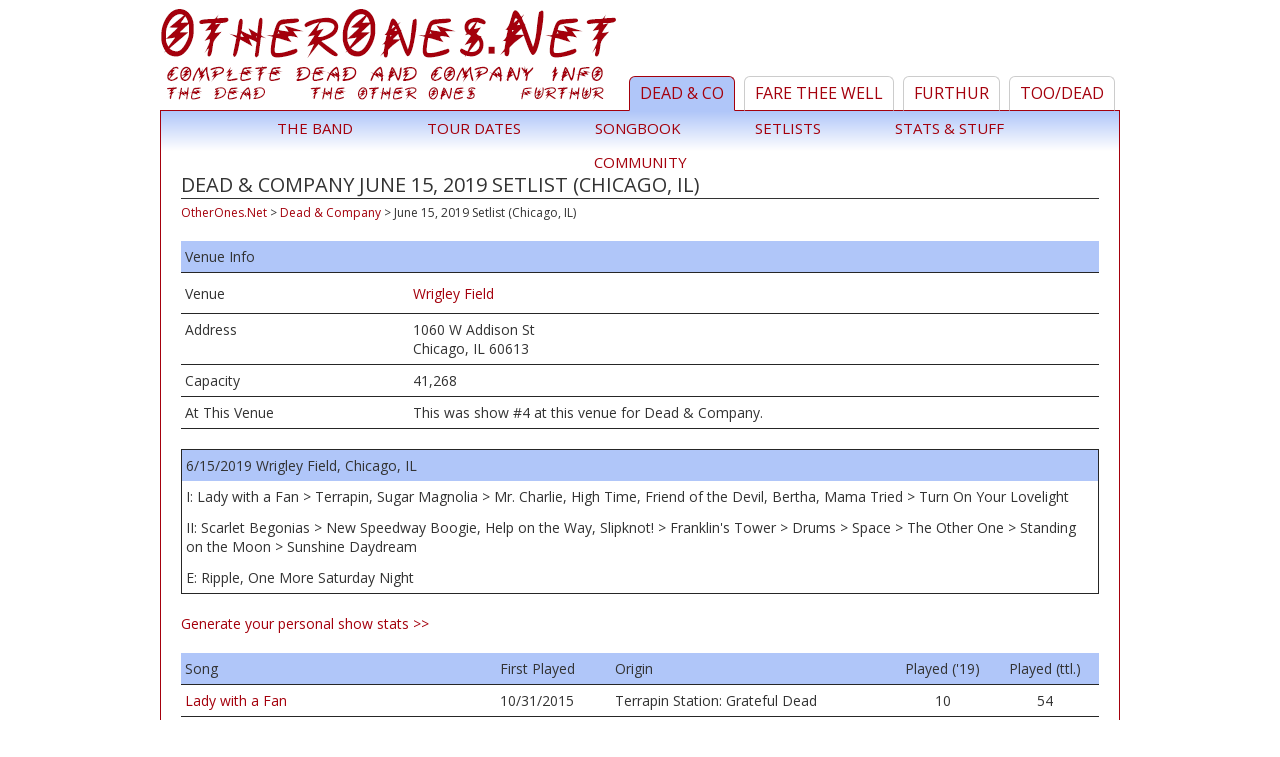

--- FILE ---
content_type: text/html; charset=UTF-8
request_url: https://otherones.net/dead-and-company/2019-06-15
body_size: 14542
content:
<!DOCTYPE html>
<html>
<head>

<meta charset="UTF-8">
<meta name="viewport" content="width=device-width">
<title>Dead & Company  June 15, 2019 Setlist (Chicago, IL)</title>
<meta name="description" content="Complete Dead & Company info, including tour dates, setlists, and songs; also a comprehensive Furthur, The Other Ones, and The Dead archive">
<meta property="og:locale" content="en_US" />
<meta property="og:type" content="website" />
<meta property="og:title" content="Dead & Company  June 15, 2019 Setlist (Chicago, IL)" />
<meta property="og:description" content="Complete Dead & Company info, including tour dates, setlists, and songs; also a comprehensive Furthur, The Other Ones, and The Dead archive" />
<meta property="og:url" content="http://otherones.net/dead-and-company/2019-06-15" />
<meta property="og:site_name" content="OtherOnes.Net" />
<meta property="og:image" content="http://otherones.net/images/home-deadco.jpg" />
<meta property="fb:admins" content="1189331669" />
<meta http-equiv="Content-Type" content="text/html; charset=iso-8859-1;">
<link href="/inc/style.css" rel="stylesheet" type="text/css">
<link href="https://fonts.googleapis.com/css?family=Open+Sans:400,700" rel="stylesheet">
</head>

<body>

<div id="wrapper">
	<div id="banner">
		<a href="/" class="logo" title="Dead & Company"></a>
		<a href="/" class="logo_mobile" title="Dead & Company"><img src="/images/logo.png"></a>
		<ul>
			<li><a href="/dead-and-company" title="Dead and Company" class="sel">Dead &amp; Co</a></li>
			<li><a href="/fare-thee-well" title="Fare Thee Well">Fare Thee Well</a></li>
			<li><a href="/furthur" title="Furthur">Furthur</a></li>
			<li><a href="/other-ones-dead" title="The Other Ones & The Dead">TOO/Dead</a></li>
		</ul>
		<div class="mobilemenu">
			<a href="#" onclick="mobileMenu(); return false;">
				<div class="line"></div>
				<div class="line"></div>
				<div class="line linelast"></div>
			</a>
		</div>
		<div class="clear"></div>
	</div>
	
	<div id="nav">
				<ul>
						<li><a href="/dead-and-company/band">The Band</a></li>
			<li><a href="/dead-and-company/tour">Tour Dates</a></li>
			<li><a href="/dead-and-company/songs">Songbook</a></li>
			<li onmouseover="document.getElementById('lists_deadco').style.display='block';" onmouseout="document.getElementById('lists_deadco').style.display='none';"><a href="/dead-and-company/2023-setlists">Setlists</a>
			<ul id="lists_deadco" style="display: none;">
				<li><a href="/dead-and-company/2023-setlists">2023</a></li>
				<li><a href="/dead-and-company/2022-setlists">2022</a></li>
				<li><a href="/dead-and-company/2021-setlists">2021</a></li>
				<li><a href="/dead-and-company/2020-setlists">2020</a></li>
				<li><a href="/dead-and-company/2019-setlists">2019</a></li>
				<li><a href="/dead-and-company/2018-setlists">2018</a></li>
				<li><a href="/dead-and-company/2017-setlists">2017</a></li>
				<li><a href="/dead-and-company/2016-setlists">2016</a></li>
				<li><a href="/dead-and-company/2015-setlists">2015</a></li>
			</ul>
			</li>
			<li><a href="/dead-and-company/stuff">Stats & Stuff</a></li>
			<li><a href="http://ratdog.org/community/viewforum.php?f=1">Community</a></li>
			
					</ul>	</div>
	<script type="text/javascript">
	function mobileMenu() {
		if (document.getElementById('nav').style.display=='block') {
			document.getElementById('nav').style.display='none';
		}
		else {
			document.getElementById('nav').style.display='block';
		}
	}
	</script>
	
	<div id="content">
		<h1>Dead & Company  June 15, 2019 Setlist (Chicago, IL)</h1>					<div class="breadcrumbs">
				<ol vocab="http://schema.org/" typeof="BreadcrumbList">
					<li property="itemListElement" typeof="ListItem">
						<a href="/" title="OtherOnes.Net" property="item" typeof="WebPage">
							<span property="name">OtherOnes.Net</span>
						</a>
						<meta property="position" content="1"></meta>
					</li>
					<li class="breadCrumbDelimiter">&gt;</li>
					<li property="itemListElement" typeof="ListItem">
						<a href="/dead-and-company" title="Dead & Company" property="item" typeof="WebPage">
							<span property="name">Dead & Company</span>
						</a>
						<meta property="position" content="2"></meta>
					</li>
										<li class="breadCrumbDelimiter">&gt;</li>
					<li property="itemListElement" typeof="ListItem">
						<span title=" June 15, 2019 Setlist (Chicago, IL)">
							<span property="name"> June 15, 2019 Setlist (Chicago, IL)</span>
						</span>
						<meta property="position" content="1"></meta>
					</li>
				</ol>
			</div>
			
	

<div class="show_table">
		<div class="row2 headrow">Venue Info</div>
	<div class="row">
		<div class="col1">Venue</div>
		<div class="col2">
			<a href="http://chicago.cubs.mlb.com/chc/ballpark/" target="_blank">Wrigley Field</a>		</div>
		<div class="clear_left"></div>
	</div>
	<div class="row2">
		<div class="col1">Address</div>
		<div class="col2">
			<div>1060 W Addison St</div>			<div>Chicago, IL 60613</div>
		</div>
		<div class="clear_left"></div>
	</div>
			<div class="row2">
			<div class="col1">Capacity</div>
			<div class="col2">41,268</div>
			<div class="clear_left"></div>
		</div>
		<div class="row2">
		<div class="col1">At This Venue</div>
		<div class="col2">This was show #4 at this venue for Dead & Company.</div>
		<div class="clear_left"></div>
	</div>
	</div>


	<a name="615"></a><div class="setlist">
		<div class="row headrow">
			<div class="date">
				6/15/2019 Wrigley Field, Chicago, IL			</div>
			<div class="links">
							</div>
			<div class="clear"></div>
		</div>
		<div class="row">I: Lady with a Fan > Terrapin, Sugar Magnolia > Mr. Charlie, High Time, Friend of the Devil, Bertha, Mama Tried > Turn On Your Lovelight</div>
					<div class="row">II: Scarlet Begonias > New Speedway Boogie, Help on the Way, Slipknot! > Franklin's Tower > Drums > Space > The Other One > Standing on the Moon > Sunshine Daydream</div>
						<div class="row">E: Ripple, One More Saturday Night</div>
				</div>
	<p><a href="/dead-and-company/stats">Generate your personal show stats &gt;&gt;</a></p>
<div class="setlist_detailtable">
	<div class="row headrow">
		<div class="col1">Song</div>
		<div class="col2">First Played</div>
		<div class="col3">Origin</div>
		<div class="col4">Played ('19)</div>
		<div class="col5">Played (ttl.)</div>
		<div class="clear"></div>
	</div>
				<a href="/dead-and-company/song/51-lady-with-a-fan" class="row">
				<div class="col1">Lady with a Fan</div>
				<div class="col2"><span class="label">First Played: </span>10/31/2015</div>
				<div class="col3"><span class="label">Origin: </span>Terrapin Station: Grateful Dead</div>
				<div class="col4"><span class="label">Played ('19): </span>10</div>
				<div class="col5"><span class="label">Played (ttl): </span>54</div>
				<div class="clear"></div>
			</a>
						<a href="/dead-and-company/song/90-terrapin" class="row">
				<div class="col1">Terrapin</div>
				<div class="col2"><span class="label">First Played: </span>10/31/2015</div>
				<div class="col3"><span class="label">Origin: </span>Terrapin Station: Grateful Dead</div>
				<div class="col4"><span class="label">Played ('19): </span>10</div>
				<div class="col5"><span class="label">Played (ttl): </span>54</div>
				<div class="clear"></div>
			</a>
						<a href="/dead-and-company/song/87-sugar-magnolia" class="row">
				<div class="col1">Sugar Magnolia</div>
				<div class="col2"><span class="label">First Played: </span>11/5/2015</div>
				<div class="col3"><span class="label">Origin: </span>Grateful Dead</div>
				<div class="col4"><span class="label">Played ('19): </span>7</div>
				<div class="col5"><span class="label">Played (ttl): </span>47</div>
				<div class="clear"></div>
			</a>
						<a href="/dead-and-company/song/133-mr-charlie" class="row">
				<div class="col1">Mr. Charlie</div>
				<div class="col2"><span class="label">First Played: </span>6/29/2018</div>
				<div class="col3"><span class="label">Origin: </span>Grateful Dead</div>
				<div class="col4"><span class="label">Played ('19): </span>7</div>
				<div class="col5"><span class="label">Played (ttl): </span>24</div>
				<div class="clear"></div>
			</a>
						<a href="/dead-and-company/song/129-high-time" class="row">
				<div class="col1">High Time</div>
				<div class="col2"><span class="label">First Played: </span>6/3/2019</div>
				<div class="col3"><span class="label">Origin: </span>Grateful Dead</div>
				<div class="col4"><span class="label">Played ('19): </span>4</div>
				<div class="col5"><span class="label">Played (ttl): </span>15</div>
				<div class="clear"></div>
			</a>
						<a href="/dead-and-company/song/37-friend-of-the-devil" class="row">
				<div class="col1">Friend of the Devil</div>
				<div class="col2"><span class="label">First Played: </span>11/1/2015</div>
				<div class="col3"><span class="label">Origin: </span>Grateful Dead</div>
				<div class="col4"><span class="label">Played ('19): </span>8</div>
				<div class="col5"><span class="label">Played (ttl): </span>42</div>
				<div class="clear"></div>
			</a>
						<a href="/dead-and-company/song/4-bertha" class="row">
				<div class="col1">Bertha</div>
				<div class="col2"><span class="label">First Played: </span>11/1/2015</div>
				<div class="col3"><span class="label">Origin: </span>Grateful Dead</div>
				<div class="col4"><span class="label">Played ('19): </span>10</div>
				<div class="col5"><span class="label">Played (ttl): </span>59</div>
				<div class="clear"></div>
			</a>
						<a href="/dead-and-company/song/138-mama-tried" class="row">
				<div class="col1">Mama Tried</div>
				<div class="col2"><span class="label">First Played: </span>5/31/2019</div>
				<div class="col3"><span class="label">Origin: </span>Merle Haggard</div>
				<div class="col4"><span class="label">Played ('19): </span>2</div>
				<div class="col5"><span class="label">Played (ttl): </span>6</div>
				<div class="clear"></div>
			</a>
						<a href="/dead-and-company/song/98-turn-on-your-lovelight" class="row">
				<div class="col1">Turn On Your Lovelight</div>
				<div class="col2"><span class="label">First Played: </span>11/28/2015</div>
				<div class="col3"><span class="label">Origin: </span>Scott-Malone</div>
				<div class="col4"><span class="label">Played ('19): </span>5</div>
				<div class="col5"><span class="label">Played (ttl): </span>20</div>
				<div class="clear"></div>
			</a>
						<a href="/dead-and-company/song/78-scarlet-begonias" class="row">
				<div class="col1">Scarlet Begonias</div>
				<div class="col2"><span class="label">First Played: </span>11/1/2015</div>
				<div class="col3"><span class="label">Origin: </span>Grateful Dead</div>
				<div class="col4"><span class="label">Played ('19): </span>9</div>
				<div class="col5"><span class="label">Played (ttl): </span>60</div>
				<div class="clear"></div>
			</a>
						<a href="/dead-and-company/song/65-new-speedway-boogie" class="row">
				<div class="col1">New Speedway Boogie</div>
				<div class="col2"><span class="label">First Played: </span>10/31/2015</div>
				<div class="col3"><span class="label">Origin: </span>Grateful Dead</div>
				<div class="col4"><span class="label">Played ('19): </span>7</div>
				<div class="col5"><span class="label">Played (ttl): </span>46</div>
				<div class="clear"></div>
			</a>
						<a href="/dead-and-company/song/42-help-on-the-way" class="row">
				<div class="col1">Help on the Way</div>
				<div class="col2"><span class="label">First Played: </span>10/29/2015</div>
				<div class="col3"><span class="label">Origin: </span>Grateful Dead</div>
				<div class="col4"><span class="label">Played ('19): </span>6</div>
				<div class="col5"><span class="label">Played (ttl): </span>51</div>
				<div class="clear"></div>
			</a>
						<a href="/dead-and-company/song/82-slipknot" class="row">
				<div class="col1">Slipknot!</div>
				<div class="col2"><span class="label">First Played: </span>10/29/2015</div>
				<div class="col3"><span class="label">Origin: </span>Grateful Dead</div>
				<div class="col4"><span class="label">Played ('19): </span>6</div>
				<div class="col5"><span class="label">Played (ttl): </span>52</div>
				<div class="clear"></div>
			</a>
						<a href="/dead-and-company/song/36-franklins-tower" class="row">
				<div class="col1">Franklin's Tower</div>
				<div class="col2"><span class="label">First Played: </span>10/29/2015</div>
				<div class="col3"><span class="label">Origin: </span>Grateful Dead</div>
				<div class="col4"><span class="label">Played ('19): </span>9</div>
				<div class="col5"><span class="label">Played (ttl): </span>58</div>
				<div class="clear"></div>
			</a>
						<a href="/dead-and-company/song/92-the-other-one" class="row">
				<div class="col1">The Other One</div>
				<div class="col2"><span class="label">First Played: </span>10/29/2015</div>
				<div class="col3"><span class="label">Origin: </span>Grateful Dead</div>
				<div class="col4"><span class="label">Played ('19): </span>10</div>
				<div class="col5"><span class="label">Played (ttl): </span>57</div>
				<div class="clear"></div>
			</a>
						<a href="/dead-and-company/song/85-standing-on-the-moon" class="row">
				<div class="col1">Standing on the Moon</div>
				<div class="col2"><span class="label">First Played: </span>11/5/2015</div>
				<div class="col3"><span class="label">Origin: </span>Grateful Dead</div>
				<div class="col4"><span class="label">Played ('19): </span>6</div>
				<div class="col5"><span class="label">Played (ttl): </span>35</div>
				<div class="clear"></div>
			</a>
						<a href="/dead-and-company/song/74-ripple" class="row">
				<div class="col1">Ripple</div>
				<div class="col2"><span class="label">First Played: </span>11/1/2015</div>
				<div class="col3"><span class="label">Origin: </span>Grateful Dead</div>
				<div class="col4"><span class="label">Played ('19): </span>8</div>
				<div class="col5"><span class="label">Played (ttl): </span>49</div>
				<div class="clear"></div>
			</a>
						<a href="/dead-and-company/song/68-one-more-saturday-night" class="row">
				<div class="col1">One More Saturday Night</div>
				<div class="col2"><span class="label">First Played: </span>10/31/2015</div>
				<div class="col3"><span class="label">Origin: </span>Grateful Dead</div>
				<div class="col4"><span class="label">Played ('19): </span>6</div>
				<div class="col5"><span class="label">Played (ttl): </span>47</div>
				<div class="clear"></div>
			</a>
			</div>
	
	